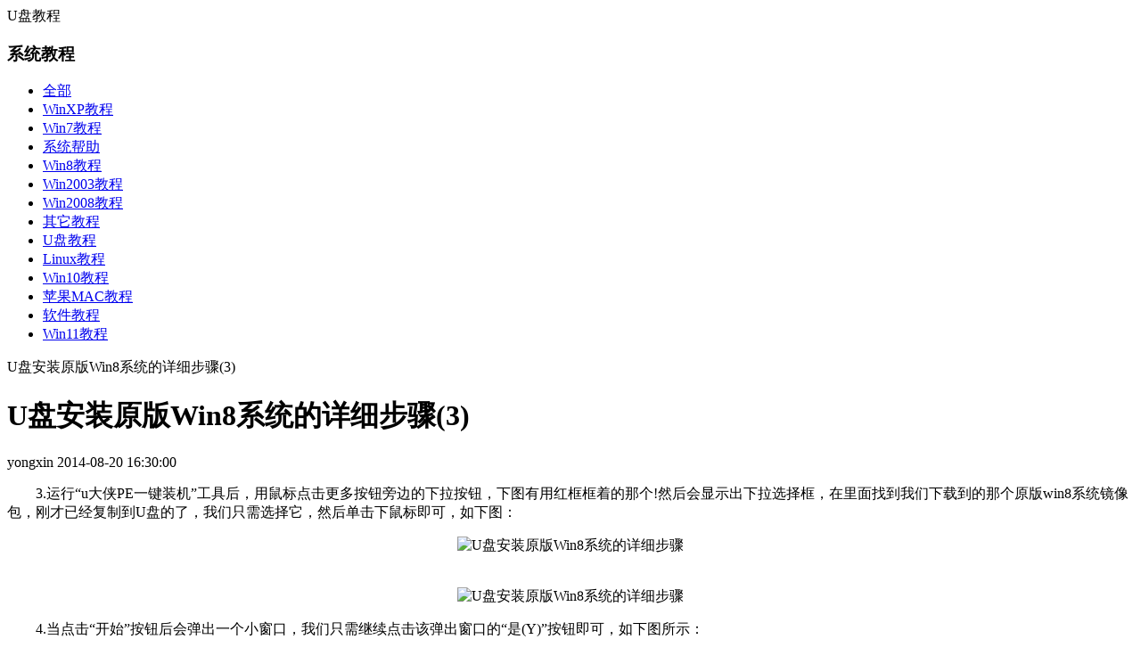

--- FILE ---
content_type: text/html
request_url: https://m.xitongzhijia.net/xtjc/20140820/25674_3.html
body_size: 2920
content:
<!DOCTYPE html>
<html lang="zh-cn">
<head>
  <meta charset="gbk">
  <meta name="applicable-device" content="mobile">
  <meta name="viewport" content="width=device-width, user-scalable=no, initial-scale=1.0, maximum-scale=1.0, minimum-scale=1.0">
  <title>U盘安装原版Win8系统的详细步骤(3)-系统之家</title>
  <meta name="keywords" content="U盘安装原版Win8系统,U盘装Win8" />
  <meta name="description" content="3.运行u大侠PE一键装机工具后，用鼠标点击更多按钮旁边的下拉按钮，下图有用红框框着的那个!然后会显示出下拉选择框，在里面找到我们下载到的那个原版win8系统镜像包，刚才已经复制到U盘的了，我们只需选择它，然后" />
  <link rel="stylesheet" href="https://mstatic.xitongzhijia.net/2022/css/common.css?time=1683632137" type="text/css">
  <link rel="canonical" href="https://www.xitongzhijia.net/xtjc/20140820/25674.html">
</head>
<body class="news_body">
<div class="navigation">
	<div class="arrangement-index">
		<div class="nav-header flex-space">
			<div class="left-btn size"></div>
			<div class="navigation-title">U盘教程</div>
		</div>
		<div class="nav-content">
			<div class='nav-column'><h3>系统教程</h3><ul><li><a href='/xtjc/'>全部</a></li><li><a class='' href='/xtjc/xp/'>WinXP教程</a></li><li><a class='' href='/xtjc/win7/'>Win7教程</a></li><li><a class='' href='/help/'>系统帮助</a></li><li><a class='' href='/xtjc/Windows8/'>Win8教程</a></li><li><a class='' href='/xtjc/windows2003/'>Win2003教程</a></li><li><a class='' href='/xtjc/Windows2008/'>Win2008教程</a></li><li><a class='' href='/xtjc/qt/'>其它教程</a></li><li><a class='active' href='/xtjc/upan/'>U盘教程</a></li><li><a class='' href='/xtjc/linux/'>Linux教程</a></li><li><a class='' href='/xtjc/windows10/'>Win10教程</a></li><li><a class='' href='/xtjc/mac/'>苹果MAC教程</a></li><li><a class='' href='/xtjc/soft/'>软件教程</a></li><li><a class='' href='/xtjc/windows11/'>Win11教程</a></li></ul></div>
		</div>
	</div>
	<div class="backdrop-index"></div>
</div>



<div class="header detail-header">
  <div class="header-absolute">
    <div class="header-fixed fixed_top">
      <div class="header-title flex-space">
        <div class="go-back"></div>
        <p class="content-title">U盘安装原版Win8系统的详细步骤(3)</p>
      </div>
    </div>
  </div>
</div>

<div class="main-content">
  <h1 class="h1-xt">U盘安装原版Win8系统的详细步骤(3)</h1>
  <div class="basic-size">
    <span class="author">yongxin</span>
    <span class="content-time">2014-08-20 16:30:00</span>
  </div>
  
  <div class="news">
    </p>
<p>
	　　3.运行&ldquo;u大侠PE一键装机&rdquo;工具后，用鼠标点击更多按钮旁边的下拉按钮，下图有用红框框着的那个!然后会显示出下拉选择框，在里面找到我们下载到的那个原版win8系统镜像包，刚才已经复制到U盘的了，我们只需选择它，然后单击下鼠标即可，如下图：　　</p>
<center>
	<div class="cover"><img alt="U盘安装原版Win8系统的详细步骤" src="https://img4.xitongzhijia.net/allimg/140820/48-140R0112014.jpg" /></div><br />
	<br />
	<div class="cover"><img alt="U盘安装原版Win8系统的详细步骤" src="https://img4.xitongzhijia.net/allimg/140820/48-140R0112014.jpg" /></div></center>
<p>
	　　4.当点击&ldquo;开始&rdquo;按钮后会弹出一个小窗口，我们只需继续点击该弹出窗口的&ldquo;是(Y)&rdquo;按钮即可，如下图所示：　　</p>
<center>
	<div class="cover"><img alt="U盘安装原版Win8系统的详细步骤" src="https://img4.xitongzhijia.net/allimg/140820/48-140R0111949.jpg" /></div>
  </div>
  <div class="doubt">
    <p>若对以上内容有疑问请联系<span><a href="/feedback.html?name=U盘安装原版Win8系统的详细步骤(3)&url=https://m.xitongzhijia.net/xtjc/20140820/25674.html"><i class="icon-2"></i>反馈</a> </span></p>
  </div>
  <div class="fraction">
    <div class="fraction-text">
      <p class="text">文章价值</p>
      <p class="number">100</p>
    </div>
    <div class="score-box">
      <span class="max-score max-score-5 size"></span>
    </div>
    <div class="fraction-number">260人打分</div>
  </div>
  
  <!--猜你想搜-->
  <div class="guess-all"><div class="column-content-title"><i class="tab-icon1 size"></i><span>猜你想搜</span></div><ul><li><a href="/tags/Win8系统">Win8系统</a></li></ul></div>
  
  <!--广告位-->
  <script src='/poster/16/mb_arc_info_style_1'></script>
  
  <div class="recommend-all">
    <div class="column-content-title">
      <i class="tab-icon2 size"></i>
      <span>相关推荐</span>
    </div>
    <div class="list-dom">
      <ul>
        <li class="list-jc">
          <a href="/xtjc/20140729/24600.html">
            <div class="item-text">
              <p class="title-h1">笔记本用U盘装Win8的完美攻略</p>
              <p class="column-text">
                <span class="column-xt">U盘教程</span>
                <span class="column-time">2014-07-29</span>
              </p>
            </div>
            <div class="item-pic">
              <img class="lazy" data-original="https://img2.xitongzhijia.net/images/defaultpic.gif" src="https://mstatic.xitongzhijia.net/2022/img/not_pic.png"  alt="笔记本用U盘装Win8的完美攻略">
            </div>
          </a>
        </li>
<li class="list-jc">
          <a href="/xtjc/20140725/24437.html">
            <div class="item-text">
              <p class="title-h1">将Win8放进8GU盘流畅运行的完</p>
              <p class="column-text">
                <span class="column-xt">U盘教程</span>
                <span class="column-time">2014-07-25</span>
              </p>
            </div>
            <div class="item-pic">
              <img class="lazy" data-original="https://img5.xitongzhijia.net/allimg/140725/38-140H51140002M-lp.jpg" src="https://mstatic.xitongzhijia.net/2022/img/not_pic.png"  alt="将Win8放进8GU盘流畅运行的完">
            </div>
          </a>
        </li>
<li class="list-jc">
          <a href="/xtjc/20140704/23791.html">
            <div class="item-text">
              <p class="title-h1">U盘装Win8系统的详细流程</p>
              <p class="column-text">
                <span class="column-xt">U盘教程</span>
                <span class="column-time">2014-07-04</span>
              </p>
            </div>
            <div class="item-pic">
              <img class="lazy" data-original="https://img2.xitongzhijia.net/images/defaultpic.gif" src="https://mstatic.xitongzhijia.net/2022/img/not_pic.png"  alt="U盘装Win8系统的详细流程">
            </div>
          </a>
        </li>
<li class="list-jc">
          <a href="/xtjc/20230506/288771.html">
            <div class="item-text">
              <p class="title-h1">Win10开机黑屏reboot and sele</p>
              <p class="column-text">
                <span class="column-xt">U盘教程</span>
                <span class="column-time">2023-05-06</span>
              </p>
            </div>
            <div class="item-pic">
              <img class="lazy" data-original="https://img5.xitongzhijia.net/allimg/230506/144-2305061141000-L.png" src="https://mstatic.xitongzhijia.net/2022/img/not_pic.png"  alt="Win10开机黑屏reboot and sele">
            </div>
          </a>
        </li>
<li class="list-jc">
          <a href="/xtjc/20230506/288765.html">
            <div class="item-text">
              <p class="title-h1">华硕灵耀X如何用U盘重装？U盘</p>
              <p class="column-text">
                <span class="column-xt">U盘教程</span>
                <span class="column-time">2023-05-06</span>
              </p>
            </div>
            <div class="item-pic">
              <img class="lazy" data-original="https://img5.xitongzhijia.net/allimg/220429/141-220429103UU36-lp.png" src="https://mstatic.xitongzhijia.net/2022/img/not_pic.png"  alt="华硕灵耀X如何用U盘重装？U盘">
            </div>
          </a>
        </li>
<li class="list-jc">
          <a href="/xtjc/20230505/288674.html">
            <div class="item-text">
              <p class="title-h1">Win10蓝屏终止代码0xc000021a</p>
              <p class="column-text">
                <span class="column-xt">U盘教程</span>
                <span class="column-time">2023-05-05</span>
              </p>
            </div>
            <div class="item-pic">
              <img class="lazy" data-original="https://img1.xitongzhijia.net/allimg/230423/138-230423153Q1-lp.png" src="https://mstatic.xitongzhijia.net/2022/img/not_pic.png"  alt="Win10蓝屏终止代码0xc000021a">
            </div>
          </a>
        </li>

      </ul>
    </div>
  </div>
</div>
<!--底部-->
<div class="modular-right">
    <div class="voice size"></div>
    <div class="return-top size"></div>
</div>
<div class="footer">
    <p>Copyright  2010-2023 系统之家 All Rights Reserved. </p>
    <p>闽ICP备15013096号-1</p>
    <p>闽公网安备 35020602001903号</p>
</div>
<div class="contact">
    <p class="add">
        <a href="/joinus.html">期待加入</a>
    </p>
    <p class="text">
        <a target="_blank" href="https://jq.qq.com/?_wv=1027&k=5TtJTdFg">
            联系我们
        </a>
    </p>
</div>
<script type="text/javascript" src="https://mstatic.xitongzhijia.net/plugin/jquery/jquery3.3.1.min.js"></script>
<script type="text/javascript" src="https://mstatic.xitongzhijia.net/2022/js/common.js?time=1683632137"></script>
<script type="text/javascript" src="https://mstatic.xitongzhijia.net/2022/js/list.js?time=1683632137"></script>
<script src="https://mstatic.xitongzhijia.net/plugin/dropload/dropload.min.js"></script>
<script src="https://mstatic.xitongzhijia.net/plugin/lazyload/jquery.lazyload.min.js"></script>

<link rel="stylesheet" href="https://mstatic.xitongzhijia.net/plugin/bigimg/css/pictureViewer.css">
<script src="https://mstatic.xitongzhijia.net/plugin/bigimg/js/jquery.mousewheel.min.js"></script>
<script src="https://mstatic.xitongzhijia.net/plugin/bigimg/js/pictureViewer.js"></script>





<script>get_star('25674');</script>

<!--百度时间因子-->
<script type="application/ld+json">
  {
    "@context":"https://ziyuan.baidu.com/contexts/cambrian.jsonld",
    "@id":"https://m.xitongzhijia.net/xtjc/20140820/25674.html",
    "pubdate":"2014-08-20T11:31:25",
    "upDate":"2023-05-09T19:35:37"
  }
</script>

<!--加载统计代码-->
<script src="https://mstatic.xitongzhijia.net/2022/js/statistic/xtjc.js"></script>
</body>
</html>


--- FILE ---
content_type: text/html; charset=gb2312
request_url: https://m.xitongzhijia.net/poster/16/mb_arc_info_style_1
body_size: 308
content:
<!--
document.write("<div class=\"banner-extension\"><div class=\"extension-title\"><p class=\"title\">致力成为游戏界的推荐官</p><span class=\"extension-tip\">广告</span></div><div class=\"extension-pic\"><a href=\"https://m.17119.com/?mxtzj\" target=\"_blank\"><img src=\"https://img2.xitongzhijia.net/ad/20230508/edecaf1594a8fe0eb61abcbed29ad9e6.png\" alt=\"\"></a></div></div>");
-->
